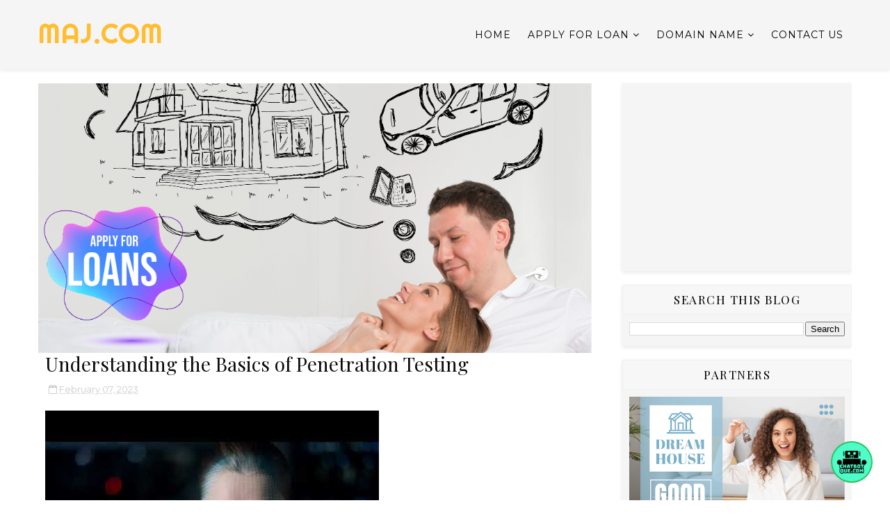

--- FILE ---
content_type: text/html; charset=UTF-8
request_url: http://www.maj.com/b/stats?style=BLACK_TRANSPARENT&timeRange=LAST_MONTH&token=APq4FmDAVa5TbPtpGsQVjik8m5UQPTnwZKRbJB8ySS94UY8Zj0mtgZJ6MlhykadLXshyMsHA-CnB1FiA6_Wx8x3NKUxDa8gC2Q
body_size: 271
content:
{"total":29707,"sparklineOptions":{"backgroundColor":{"fillOpacity":0.1,"fill":"#000000"},"series":[{"areaOpacity":0.3,"color":"#202020"}]},"sparklineData":[[0,16],[1,19],[2,18],[3,34],[4,25],[5,18],[6,20],[7,27],[8,35],[9,36],[10,20],[11,12],[12,13],[13,17],[14,12],[15,8],[16,15],[17,19],[18,20],[19,15],[20,12],[21,100],[22,14],[23,15],[24,16],[25,21],[26,19],[27,21],[28,14],[29,11]],"nextTickMs":276923}

--- FILE ---
content_type: text/html; charset=utf-8
request_url: https://www.google.com/recaptcha/api2/aframe
body_size: 270
content:
<!DOCTYPE HTML><html><head><meta http-equiv="content-type" content="text/html; charset=UTF-8"></head><body><script nonce="IGG_WBgtZDZs85BjxxBpGA">/** Anti-fraud and anti-abuse applications only. See google.com/recaptcha */ try{var clients={'sodar':'https://pagead2.googlesyndication.com/pagead/sodar?'};window.addEventListener("message",function(a){try{if(a.source===window.parent){var b=JSON.parse(a.data);var c=clients[b['id']];if(c){var d=document.createElement('img');d.src=c+b['params']+'&rc='+(localStorage.getItem("rc::a")?sessionStorage.getItem("rc::b"):"");window.document.body.appendChild(d);sessionStorage.setItem("rc::e",parseInt(sessionStorage.getItem("rc::e")||0)+1);localStorage.setItem("rc::h",'1767187624672');}}}catch(b){}});window.parent.postMessage("_grecaptcha_ready", "*");}catch(b){}</script></body></html>

--- FILE ---
content_type: text/javascript; charset=UTF-8
request_url: http://www.maj.com/feeds/posts/default?max-results=3&start-index=1&alt=json-in-script&callback=jQuery111003616364445051474_1767187621762&_=1767187621763
body_size: 8224
content:
// API callback
jQuery111003616364445051474_1767187621762({"version":"1.0","encoding":"UTF-8","feed":{"xmlns":"http://www.w3.org/2005/Atom","xmlns$openSearch":"http://a9.com/-/spec/opensearchrss/1.0/","xmlns$blogger":"http://schemas.google.com/blogger/2008","xmlns$georss":"http://www.georss.org/georss","xmlns$gd":"http://schemas.google.com/g/2005","xmlns$thr":"http://purl.org/syndication/thread/1.0","id":{"$t":"tag:blogger.com,1999:blog-372791650688073944"},"updated":{"$t":"2025-10-29T10:43:49.288-04:00"},"category":[{"term":"Business"},{"term":"Entrepreneur"},{"term":"Finance"},{"term":"Investor"},{"term":"MAJ"},{"term":"NFT"},{"term":"RealEstate"},{"term":"Digital Art"},{"term":"Investment"},{"term":"Artificial Intelligence"},{"term":"Bitcoin"},{"term":"CryptoCurrency"},{"term":"Machine Learning"},{"term":"Money"},{"term":"Brand"},{"term":"Computer Vision"},{"term":"Domain Name"},{"term":"Ethereum"},{"term":"Loan"},{"term":"Logo"},{"term":"MAJ.com"},{"term":"Mortgage"},{"term":"OffGrid"}],"title":{"type":"text","$t":"MAJ.com"},"subtitle":{"type":"html","$t":"MAJ.com - Management of Assets and Joint Ventures. To bring ideas to Life. We provides Real Estate Funding, Startup Funding, Working Capital, Business Line of Credit, Equipment Funding, SBA and Long Term Business Funding, Personal Loans and Credit Repairs. Apply for Loans Today. For inquiry, send an email to Support @MAJ.com or apply online."},"link":[{"rel":"http://schemas.google.com/g/2005#feed","type":"application/atom+xml","href":"http:\/\/www.maj.com\/feeds\/posts\/default"},{"rel":"self","type":"application/atom+xml","href":"http:\/\/www.blogger.com\/feeds\/372791650688073944\/posts\/default?alt=json-in-script\u0026max-results=3"},{"rel":"alternate","type":"text/html","href":"http:\/\/www.maj.com\/"},{"rel":"hub","href":"http://pubsubhubbub.appspot.com/"},{"rel":"next","type":"application/atom+xml","href":"http:\/\/www.blogger.com\/feeds\/372791650688073944\/posts\/default?alt=json-in-script\u0026start-index=4\u0026max-results=3"}],"author":[{"name":{"$t":"Unknown"},"email":{"$t":"noreply@blogger.com"},"gd$image":{"rel":"http://schemas.google.com/g/2005#thumbnail","width":"16","height":"16","src":"https:\/\/img1.blogblog.com\/img\/b16-rounded.gif"}}],"generator":{"version":"7.00","uri":"http://www.blogger.com","$t":"Blogger"},"openSearch$totalResults":{"$t":"755"},"openSearch$startIndex":{"$t":"1"},"openSearch$itemsPerPage":{"$t":"3"},"entry":[{"id":{"$t":"tag:blogger.com,1999:blog-372791650688073944.post-4577041007372009369"},"published":{"$t":"2024-09-03T10:07:00.001-04:00"},"updated":{"$t":"2024-09-03T10:07:22.482-04:00"},"title":{"type":"text","$t":"Protect Real Estate Agents: End Threats to Hardworking Professionals"},"content":{"type":"html","$t":"```html\n\u003Ch1\u003EProtect Real Estate Agents: End Threats to Hardworking Professionals\u003C\/h1\u003E\n\n\u003Cp\u003EIn the fast-paced world of real estate, agents play an essential role in facilitating smooth property transactions. Ensuring the safety and well-being of these professionals is crucial, especially given the unique challenges they face. This blog post will delve into the threats faced by real estate agents and explore strategies to mitigate risks, allowing them to focus on delivering excellent service without undue concern for their safety.\u003C\/p\u003E\n\n\u003Ch2\u003EThe Rising Threats to Real Estate Agents\u003C\/h2\u003E\n\n\u003Ch3\u003EPhysical Safety Concerns\u003C\/h3\u003E\n\n\u003Cp\u003EReal estate agents frequently meet with clients at various locations, including vacant properties and unfamiliar neighborhoods. This routine aspect of their job puts them at risk of physical harm. Some of the prevalent dangers include:\u003C\/p\u003E\n\n\u003Cul\u003E\n  \u003Cli\u003E\u003Cb\u003EAssault and Theft:\u003C\/b\u003E Agents often carry valuable items like laptops, tablets, and smartphones, making them targets for criminals.\u003C\/li\u003E\n  \u003Cli\u003E\u003Cb\u003EStranger Interactions:\u003C\/b\u003E Hosting open houses or meeting new clients can be unpredictable, increasing the risk of encountering potentially dangerous individuals.\u003C\/li\u003E\n  \u003Cli\u003E\u003Cb\u003ERemote Locations:\u003C\/b\u003E Showing properties in secluded or underdeveloped areas can present additional risk factors.\u003C\/li\u003E\n\u003C\/ul\u003E\n\n\u003Ch3\u003EEmotional and Psychological Stress\u003C\/h3\u003E\n\n\u003Cp\u003EThe job of a real estate agent can be emotionally taxing. The pressures of closing deals, meeting client expectations, and maintaining a competitive edge can lead to:\u003C\/p\u003E\n\n\u003Cul\u003E\n  \u003Cli\u003E\u003Cb\u003EHigh Stress Levels:\u003C\/b\u003E Balancing multiple tasks and deadlines can take a toll on an agent’s mental well-being.\u003C\/li\u003E\n  \u003Cli\u003E\u003Cb\u003EBurnout:\u003C\/b\u003E The constant hustle and irregular working hours often lead to burnout, affecting both physical and mental health.\u003C\/li\u003E\n\u003C\/ul\u003E\n\n\u003Ch3\u003EFinancial Risks\u003C\/h3\u003E\n\n\u003Cp\u003EGiven the commission-based nature of real estate, agents often face financial uncertainties. This economic instability can lead to:\u003C\/p\u003E\n\n\u003Cul\u003E\n  \u003Cli\u003E\u003Cb\u003EIncome Insecurity:\u003C\/b\u003E Unpredictable market conditions can significantly impact an agent's earnings.\u003C\/li\u003E\n  \u003Cli\u003E\u003Cb\u003EFraud Risks:\u003C\/b\u003E Real estate transactions can be targeted by fraudsters, causing financial harm to both agents and their clients.\u003C\/li\u003E\n\u003C\/ul\u003E\n\n\u003Ch2\u003EStrategies to Safeguard Real Estate Agents\u003C\/h2\u003E\n\n\u003Ch3\u003EImplementing Safety Protocols\u003C\/h3\u003E\n\n\u003Cp\u003ECreating a safe working environment for real estate agents is paramount. Some effective measures include:\u003C\/p\u003E\n\n\u003Cul\u003E\n  \u003Cli\u003E\u003Cb\u003EBuddy System:\u003C\/b\u003E Encouraging agents to show properties in pairs or have a colleague check-in periodically can enhance safety.\u003C\/li\u003E\n  \u003Cli\u003E\u003Cb\u003EPersonal Safety Tools:\u003C\/b\u003E Providing agents with self-defense training and equipping them with personal alarms or mobile safety apps.\u003C\/li\u003E\n  \u003Cli\u003E\u003Cb\u003EClient Pre-Screening:\u003C\/b\u003E Conducting background checks or requiring identification before meetings can help filter out potential threats.\u003C\/li\u003E\n\u003C\/ul\u003E\n\n\u003Ch3\u003EEnhancing Emotional and Psychological Support\u003C\/h3\u003E\n\n\u003Cp\u003EAddressing the emotional and mental health of real estate agents is crucial. Consider the following:\u003C\/p\u003E\n\n\u003Cul\u003E\n  \u003Cli\u003E\u003Cb\u003ERegular Breaks:\u003C\/b\u003E Encouraging agents to take regular breaks can prevent burnout and improve overall productivity.\u003C\/li\u003E\n  \u003Cli\u003E\u003Cb\u003EStress Management Programs:\u003C\/b\u003E Providing access to mental health resources and stress management workshops.\u003C\/li\u003E\n  \u003Cli\u003E\u003Cb\u003EOpen Communication:\u003C\/b\u003E Promoting a culture where agents feel comfortable discussing their work-related stressors and seeking support.\u003C\/li\u003E\n\u003C\/ul\u003E\n\n\u003Ch3\u003EFinancial Stability Measures\u003C\/h3\u003E\n\n\u003Cp\u003EMitigating financial risks can offer real estate agents a more secure professional environment. Options include:\u003C\/p\u003E\n\n\u003Cul\u003E\n  \u003Cli\u003E\u003Cb\u003EIncome Protection:\u003C\/b\u003E Offering insurance options or financial planning services to help agents stabilize their income.\u003C\/li\u003E\n  \u003Cli\u003E\u003Cb\u003EFraud Prevention Training:\u003C\/b\u003E Educating agents on recognizing and preventing fraudulent activities.\u003C\/li\u003E\n  \u003Cli\u003E\u003Cb\u003EMarket Diversification:\u003C\/b\u003E Encouraging agents to explore various market segments to buffer against economic fluctuations.\u003C\/li\u003E\n\u003C\/ul\u003E\n\n\u003Ch2\u003EThe Role of Brokerages and Industry Organizations\u003C\/h2\u003E\n\n\u003Cp\u003EWhile individual agents can take steps to protect themselves, support from brokerages and industry organizations is essential. These entities can:\u003C\/p\u003E\n\n\u003Cul\u003E\n  \u003Cli\u003E\u003Cb\u003EPromote Best Practices:\u003C\/b\u003E Developing and disseminating safety guidelines and protocols.\u003C\/li\u003E\n  \u003Cli\u003E\u003Cb\u003EAdvocate for Agent Rights:\u003C\/b\u003E Lobbying for stricter industry regulations and better protection laws for real estate professionals.\u003C\/li\u003E\n  \u003Cli\u003E\u003Cb\u003EOffer Continued Education:\u003C\/b\u003E Providing ongoing training and professional development opportunities to keep agents informed and prepared.\u003C\/li\u003E\n\u003C\/ul\u003E\n\n\u003Ch2\u003EConclusion\u003C\/h2\u003E\n\n\u003Cp\u003EAs the real estate industry continues to evolve, it's essential to prioritize the protection and well-being of the hardworking professionals who drive it forward. By addressing the risks associated with physical safety, emotional well-being, and financial security, we can create a safer and more supportive environment for real estate agents. Brokerages, industry organizations, and agents themselves must collaborate to implement effective safety measures and advocate for a more secure workplace, ensuring these professionals can thrive in their careers.\u003C\/p\u003E\n\n\u003Ch2\u003ETake Action Now\u003C\/h2\u003E\n\n\u003Cp\u003EIf you’re a real estate professional or part of a brokerage, consider evaluating and enhancing your current safety protocols. Your proactive efforts will help protect real estate agents and uphold the integrity of the industry.\u003C\/p\u003E\n\n\u003Cp\u003ERemember, \u003Cb\u003Ethe well-being of real estate agents directly impacts the success of the entire real estate market\u003C\/b\u003E. Let’s work together to end threats to these hardworking professionals.\u003C\/p\u003E\n```\n\n\u003Ca href=\"https:\/\/que.com\"\u003E\u003Cimg src=\"https:\/\/que.com\/wp-content\/uploads\/2024\/07\/IndustryStandard.com-we-assist-you-to-start.png\"\u003E\u003C\/img\u003E\u003C\/a\u003E\nSource: \u003Ca href=\"https:\/\/que.com\"\u003E\u003Cb\u003EQUE.COM\u003C\/b\u003E\u003C\/a\u003E - Artificial Intelligence and Machine Learning."},"link":[{"rel":"replies","type":"application/atom+xml","href":"http:\/\/www.maj.com\/feeds\/4577041007372009369\/comments\/default","title":"Post Comments"},{"rel":"replies","type":"text/html","href":"http:\/\/www.maj.com\/2024\/09\/protect-real-estate-agents-end-threats.html#comment-form","title":"0 Comments"},{"rel":"edit","type":"application/atom+xml","href":"http:\/\/www.blogger.com\/feeds\/372791650688073944\/posts\/default\/4577041007372009369"},{"rel":"self","type":"application/atom+xml","href":"http:\/\/www.blogger.com\/feeds\/372791650688073944\/posts\/default\/4577041007372009369"},{"rel":"alternate","type":"text/html","href":"http:\/\/www.maj.com\/2024\/09\/protect-real-estate-agents-end-threats.html","title":"Protect Real Estate Agents: End Threats to Hardworking Professionals"}],"author":[{"name":{"$t":"Unknown"},"email":{"$t":"noreply@blogger.com"},"gd$image":{"rel":"http://schemas.google.com/g/2005#thumbnail","width":"16","height":"16","src":"https:\/\/img1.blogblog.com\/img\/b16-rounded.gif"}}],"thr$total":{"$t":"0"}},{"id":{"$t":"tag:blogger.com,1999:blog-372791650688073944.post-4441192311979805772"},"published":{"$t":"2024-09-03T09:44:00.001-04:00"},"updated":{"$t":"2024-09-03T09:44:39.374-04:00"},"title":{"type":"text","$t":"\"Reasons Behind the Decline in American Relocation Rates\""},"content":{"type":"html","$t":"\u003C!DOCTYPE html\u003E\n\u003Chtml lang=\"en\"\u003E\n\u003Chead\u003E\n    \u003Cmeta charset=\"UTF-8\"\u003E\n    \u003Cmeta name=\"viewport\" content=\"width=device-width, initial-scale=1.0\"\u003E\n    \u003Ctitle\u003EReasons Behind the Decline in American Relocation Rates\u003C\/title\u003E\n\u003C\/head\u003E\n\u003Cbody\u003E\n\n\u003Ch1\u003EReasons Behind the Decline in American Relocation Rates\u003C\/h1\u003E\n\n\u003Cp\u003ERelocation was once a common theme in the American narrative, with families frequently moving in pursuit of better job opportunities, affordable housing, and a higher quality of life. However, recent data indicates a significant decline in American relocation rates. In this article, we delve into the multifaceted reasons behind this changing trend.\u003C\/p\u003E\n\n\u003Ch2\u003EEconomic Stability and Job Market Dynamics\u003C\/h2\u003E\n\n\u003Cp\u003EOne of the core drivers behind the reduction in relocation rates is the relative economic stability experienced in many regions across the United States. Let's explore how economic factors play a crucial role:\u003C\/p\u003E\n\n\u003Cul\u003E\n    \u003Cli\u003E\u003Cb\u003EStronger Local Job Markets:\u003C\/b\u003E In the past, people moved to metropolitan areas to find better job prospects. Nowadays, smaller cities and towns have developed robust job markets, reducing the need for individuals to relocate.\u003C\/li\u003E\n    \u003Cli\u003E\u003Cb\u003ERemote Working Opportunities:\u003C\/b\u003E The rise of remote work has enabled employees to stay in their current locations while still accessing job opportunities across different states or even countries.\u003C\/li\u003E\n    \u003Cli\u003E\u003Cb\u003EEconomic Uncertainty:\u003C\/b\u003E Economic downturns and inflation can create a cautious approach to life changes, including moving. People may prefer to stay in known environments rather than face uncertainties tied to relocation.\u003C\/li\u003E\n\u003C\/ul\u003E\n\n\u003Ch2\u003EHousing Market Influences\u003C\/h2\u003E\n\n\u003Cp\u003EThe housing market significantly affects relocation trends. Various elements come into play when understanding why fewer Americans are moving:\u003C\/p\u003E\n\n\u003Cul\u003E\n    \u003Cli\u003E\u003Cb\u003EHigh Real Estate Prices:\u003C\/b\u003E Escalating property prices in many cities make it difficult for people to sell and purchase homes. This financial strain deters many from relocating.\u003C\/li\u003E\n    \u003Cli\u003E\u003Cb\u003ELimited Housing Inventory:\u003C\/b\u003E The housing shortage in high-demand areas means affordability and availability are major issues, making it difficult for potential movers to secure new homes.\u003C\/li\u003E\n    \u003Cli\u003E\u003Cb\u003EMortgage Rates:\u003C\/b\u003E Fluctuating mortgage interest rates can either facilitate or inhibit people's willingness to take on new housing loans, directly impacting relocation decisions.\u003C\/li\u003E\n\u003C\/ul\u003E\n\n\u003Ch2\u003ESocial and Cultural Factors\u003C\/h2\u003E\n\n\u003Cp\u003EBeyond economic considerations, social and cultural changes are also influencing Americans' propensity to stay put:\u003C\/p\u003E\n\n\u003Cul\u003E\n    \u003Cli\u003E\u003Cb\u003ERooted Communities:\u003C\/b\u003E Americans are putting down deeper roots within their communities, building connections and support systems that are difficult to leave behind.\u003C\/li\u003E\n    \u003Cli\u003E\u003Cb\u003EFamily Obligations:\u003C\/b\u003E As the population ages, more people are becoming caregivers for elderly family members, making it less feasible to relocate.\u003C\/li\u003E\n    \u003Cli\u003E\u003Cb\u003EQuality of Life:\u003C\/b\u003E Individuals are valuing the quality of life offered in their current locations, prioritizing local amenities and community lifestyles over new pastures.\u003C\/li\u003E\n\u003C\/ul\u003E\n\n\u003Ch2\u003ETechnological Advancements and Lifestyle Shifts\u003C\/h2\u003E\n\n\u003Cp\u003EAdvancements in technology have revolutionized how Americans work and live, significantly impacting relocation trends:\u003C\/p\u003E\n\n\u003Cul\u003E\n    \u003Cli\u003E\u003Cb\u003ETelecommuting and Remote Work:\u003C\/b\u003E The ability to work remotely has altered the necessity of relocating for employment. People can maintain their jobs and relationships regardless of geographic location.\u003C\/li\u003E\n    \u003Cli\u003E\u003Cb\u003EOnline Education:\u003C\/b\u003E Educational opportunities are increasingly available online, eliminating the need to move for better schools or higher education institutions.\u003C\/li\u003E\n    \u003Cli\u003E\u003Cb\u003EVirtual Social Connections:\u003C\/b\u003E With the proliferation of social media and online communication tools, maintaining long-distance personal and professional relationships is easier, reducing the need to relocate to stay connected.\u003C\/li\u003E\n\u003C\/ul\u003E\n\n\u003Ch2\u003EPolicy and Regulatory Factors\u003C\/h2\u003E\n\n\u003Cp\u003ELocal and national policies, as well as regulatory environments, also influence relocation patterns:\u003C\/p\u003E\n\n\u003Cul\u003E\n    \u003Cli\u003E\u003Cb\u003EZoning and Land-Use Regulations:\u003C\/b\u003E Stricter zoning laws can limit new housing developments, reducing the availability of affordable housing and deterring potential movers.\u003C\/li\u003E\n    \u003Cli\u003E\u003Cb\u003ETax Incentives:\u003C\/b\u003E Differences in state and local tax policies can either encourage or discourage people from relocating. High taxes in some areas may deter moves while lower taxes in other areas may incentivize them.\u003C\/li\u003E\n    \u003Cli\u003E\u003Cb\u003EMigration Policies:\u003C\/b\u003E Policies on migration, both internal and external, can impact how freely people can move within the country and influence immigration trends, which in turn affect overall relocation statistics.\u003C\/li\u003E\n\u003C\/ul\u003E\n\n\u003Ch2\u003EConclusion\u003C\/h2\u003E\n\n\u003Cp\u003EThe decline in American relocation rates is a complex phenomenon shaped by economic, social, cultural, technological, and regulatory factors. While the economic stability and job market dynamics play a critical role, housing market influences and rooted community ties equally contribute. Technological advancements have enabled remote work and online education, reducing the necessity to move. Furthermore, policies and regulations at both state and national levels also steer relocation trends.\u003C\/p\u003E\n\n\u003Cp\u003EUnderstanding these underlying factors is crucial for stakeholders, including policymakers, employers, and real estate developers, as they navigate and respond to the evolving landscape of American relocation patterns.\u003C\/p\u003E\n\n\u003C\/body\u003E\n\u003C\/html\u003E\n\n\u003Ca href=\"https:\/\/que.com\"\u003E\u003Cimg src=\"https:\/\/que.com\/wp-content\/uploads\/2024\/07\/IndustryStandard.com-we-assist-you-to-start.png\"\u003E\u003C\/img\u003E\u003C\/a\u003E\nSource: \u003Ca href=\"https:\/\/que.com\"\u003E\u003Cb\u003EQUE.COM\u003C\/b\u003E\u003C\/a\u003E - Artificial Intelligence and Machine Learning."},"link":[{"rel":"replies","type":"application/atom+xml","href":"http:\/\/www.maj.com\/feeds\/4441192311979805772\/comments\/default","title":"Post Comments"},{"rel":"replies","type":"text/html","href":"http:\/\/www.maj.com\/2024\/09\/reasons-behind-decline-in-american.html#comment-form","title":"0 Comments"},{"rel":"edit","type":"application/atom+xml","href":"http:\/\/www.blogger.com\/feeds\/372791650688073944\/posts\/default\/4441192311979805772"},{"rel":"self","type":"application/atom+xml","href":"http:\/\/www.blogger.com\/feeds\/372791650688073944\/posts\/default\/4441192311979805772"},{"rel":"alternate","type":"text/html","href":"http:\/\/www.maj.com\/2024\/09\/reasons-behind-decline-in-american.html","title":"\"Reasons Behind the Decline in American Relocation Rates\""}],"author":[{"name":{"$t":"Unknown"},"email":{"$t":"noreply@blogger.com"},"gd$image":{"rel":"http://schemas.google.com/g/2005#thumbnail","width":"16","height":"16","src":"https:\/\/img1.blogblog.com\/img\/b16-rounded.gif"}}],"thr$total":{"$t":"0"}},{"id":{"$t":"tag:blogger.com,1999:blog-372791650688073944.post-5548015205410318133"},"published":{"$t":"2024-09-03T09:24:00.001-04:00"},"updated":{"$t":"2024-09-03T09:24:00.979-04:00"},"title":{"type":"text","$t":"Why Fewer Americans Are Relocating: Insights from Real Estate Experts"},"content":{"type":"html","$t":"\u003C!DOCTYPE html\u003E\n\u003Chtml lang=\"en\"\u003E\n\u003Chead\u003E\n    \u003Cmeta charset=\"UTF-8\"\u003E\n    \u003Cmeta name=\"viewport\" content=\"width=device-width, initial-scale=1.0\"\u003E\n    \u003Ctitle\u003EWhy Fewer Americans Are Relocating: Insights from Real Estate Experts\u003C\/title\u003E\n\u003C\/head\u003E\n\u003Cbody\u003E\n    \u003Ch1\u003EWhy Fewer Americans Are Relocating: Insights from Real Estate Experts\u003C\/h1\u003E\n    \n    \u003Cp\u003EIn recent years, there has been a noticeable decline in the number of Americans moving from one place to another. This trend has piqued the curiosity of many, especially in the real estate sector. To shed light on this phenomenon, we spoke to several real estate experts and analyzed data trends. Below are the key reasons why fewer Americans are opting to relocate.\u003C\/p\u003E\n\n    \u003Ch2\u003EEconomic Factors\u003C\/h2\u003E\n    \n    \u003Ch3\u003ERising Housing Costs\u003C\/h3\u003E\n    \u003Cp\u003EOne of the most significant barriers to relocation is the \u003Cb\u003Erising cost of housing\u003C\/b\u003E. As property prices skyrocket, many individuals find it financially unfeasible to move. This is especially true for those looking to buy their first home or upgrade to a larger one. The combination of higher mortgage rates and inflated home prices creates a financial burden that deters many from relocating.\u003C\/p\u003E\n\n    \u003Ch3\u003EStagnant Wages\u003C\/h3\u003E\n    \u003Cp\u003EAnother economic factor contributing to reduced relocation rates is \u003Cb\u003Estagnant wage growth\u003C\/b\u003E. While housing costs have surged, wages for many Americans have not kept pace. As a result, individuals are less inclined to take on the financial stress of moving, even if their current situation is far from ideal.\u003C\/p\u003E\n    \n    \u003Ch2\u003EJob Market Stability\u003C\/h2\u003E\n\n    \u003Ch3\u003ERemote Work Boom\u003C\/h3\u003E\n    \u003Cp\u003EThe recent rise of remote work has had a significant impact on relocation trends. With more companies offering the flexibility to work from anywhere, fewer people are compelled to move for job opportunities. \u003Cb\u003ERemote work\u003C\/b\u003E has made it possible for employees to reside in more affordable or personally desirable locations without compromising their career prospects.\u003C\/p\u003E\n\n    \u003Ch3\u003EJob Security Concerns\u003C\/h3\u003E\n    \u003Cp\u003EJob security is another factor influencing relocation decisions. In uncertain economic times, many individuals prefer to stay put rather than risk the unknowns of a new job market. Stability becomes a priority, leading many to renounce moving in favor of job security. This sentiment is particularly strong among older workers who may have established roots in their current communities.\u003C\/p\u003E\n    \n    \u003Ch2\u003EPersonal and Social Factors\u003C\/h2\u003E\n    \n    \u003Ch3\u003EFamily Considerations\u003C\/h3\u003E\n    \u003Cp\u003EThe importance of staying close to family cannot be overstated. For many, the thought of relocating far from family and friends presents emotional and logistical challenges. \u003Cb\u003EFamily ties\u003C\/b\u003E and the need for support systems play a critical role in discouraging people from moving. Parents, in particular, worry about uprooting their children or moving away from parental support networks.\u003C\/p\u003E\n\n    \u003Ch3\u003ECommunity Attachment\u003C\/h3\u003E\n    \u003Cp\u003EPeople often develop strong emotional ties to their communities, making the decision to move a difficult one. These attachments can include:\u003C\/p\u003E\n    \n    \u003Cul\u003E\n        \u003Cli\u003ELong-lasting friendships\u003C\/li\u003E\n        \u003Cli\u003ELocal traditions and routines\u003C\/li\u003E\n        \u003Cli\u003EFamiliar environments\u003C\/li\u003E\n        \u003Cli\u003EQuality of local schools\u003C\/li\u003E\n    \u003C\/ul\u003E\n    \n    \u003Cp\u003ESuch factors create a sense of belonging that many are reluctant to leave behind, thereby influencing their decision to stay put.\u003C\/p\u003E\n\n    \u003Ch3\u003EEducational Considerations\u003C\/h3\u003E\n    \u003Cp\u003EFor families with children, the quality of local schools is a critical factor. Moving could mean disrupting a child's education or moving to an area with lower-rated schools. \u003Cb\u003EEducational concerns\u003C\/b\u003E heavily weigh on the minds of parents when they consider relocation, often tipping the scales towards staying where they are.\u003C\/p\u003E\n    \n    \u003Ch2\u003EDemographic Shifts\u003C\/h2\u003E\n\n    \u003Ch3\u003EAging Population\u003C\/h3\u003E\n    \u003Cp\u003EAs the American population ages, older individuals are less likely to relocate. This demographic trend contributes to overall lower mobility rates. Older people often prefer to age in place, surrounded by familiar settings and close to their established healthcare providers. This generational trend impacts national relocation statistics significantly.\u003C\/p\u003E\n\n    \u003Ch3\u003EMillennials' Preferences\u003C\/h3\u003E\n    \u003Cp\u003EThe younger generation, particularly Millennials, has different housing and lifestyle preferences. While earlier generations prioritized homeownership and settled life, Millennials often value \u003Cb\u003Eflexibility and experiences\u003C\/b\u003E. They are more likely to rent and live in urban settings, which allows for easier mobility but doesn't always reflect in traditional relocation statistics.\u003C\/p\u003E\n\n    \u003Ch2\u003EPolicy and Regulation\u003C\/h2\u003E\n\n    \u003Ch3\u003EStringent Zoning Laws\u003C\/h3\u003E\n    \u003Cp\u003EStringent zoning laws and building regulations have also played a role in making relocation more challenging. These policies can result in \u003Cb\u003Elimited housing availability\u003C\/b\u003E and higher prices, making it difficult for people to find suitable housing in desirable areas.\u003C\/p\u003E\n\n    \u003Ch2\u003EFinal Thoughts\u003C\/h2\u003E\n    \u003Cp\u003EThe decline in American relocation rates is multi-faceted, influenced by a blend of economic, personal, and policy-driven factors. As experts continue to study these trends, it becomes clearer that the traditional notion of moving for a better life or job is evolving. Whether it’s for financial reasons, job security, family, or community ties, Americans are increasingly finding reasons to stay put. Consequently, the real estate market is adjusting to these new patterns, influencing everything from home prices to labor market dynamics.\u003C\/p\u003E\n\n    \u003Cp\u003EFor anyone planning a move, understanding these trends can provide valuable insights and help make more informed decisions. Whether you are a potential homebuyer, a renter, or even a real estate investor, keeping an eye on these evolving trends is crucial for navigating today's real estate landscape.\u003C\/p\u003E\n\u003C\/body\u003E\n\u003C\/html\u003E\n\n\u003Ca href=\"https:\/\/que.com\"\u003E\u003Cimg src=\"https:\/\/que.com\/wp-content\/uploads\/2024\/07\/IndustryStandard.com-we-assist-you-to-start.png\"\u003E\u003C\/img\u003E\u003C\/a\u003E\nSource: \u003Ca href=\"https:\/\/que.com\"\u003E\u003Cb\u003EQUE.COM\u003C\/b\u003E\u003C\/a\u003E - Artificial Intelligence and Machine Learning."},"link":[{"rel":"replies","type":"application/atom+xml","href":"http:\/\/www.maj.com\/feeds\/5548015205410318133\/comments\/default","title":"Post Comments"},{"rel":"replies","type":"text/html","href":"http:\/\/www.maj.com\/2024\/09\/why-fewer-americans-are-relocating.html#comment-form","title":"0 Comments"},{"rel":"edit","type":"application/atom+xml","href":"http:\/\/www.blogger.com\/feeds\/372791650688073944\/posts\/default\/5548015205410318133"},{"rel":"self","type":"application/atom+xml","href":"http:\/\/www.blogger.com\/feeds\/372791650688073944\/posts\/default\/5548015205410318133"},{"rel":"alternate","type":"text/html","href":"http:\/\/www.maj.com\/2024\/09\/why-fewer-americans-are-relocating.html","title":"Why Fewer Americans Are Relocating: Insights from Real Estate Experts"}],"author":[{"name":{"$t":"Unknown"},"email":{"$t":"noreply@blogger.com"},"gd$image":{"rel":"http://schemas.google.com/g/2005#thumbnail","width":"16","height":"16","src":"https:\/\/img1.blogblog.com\/img\/b16-rounded.gif"}}],"thr$total":{"$t":"0"}}]}});